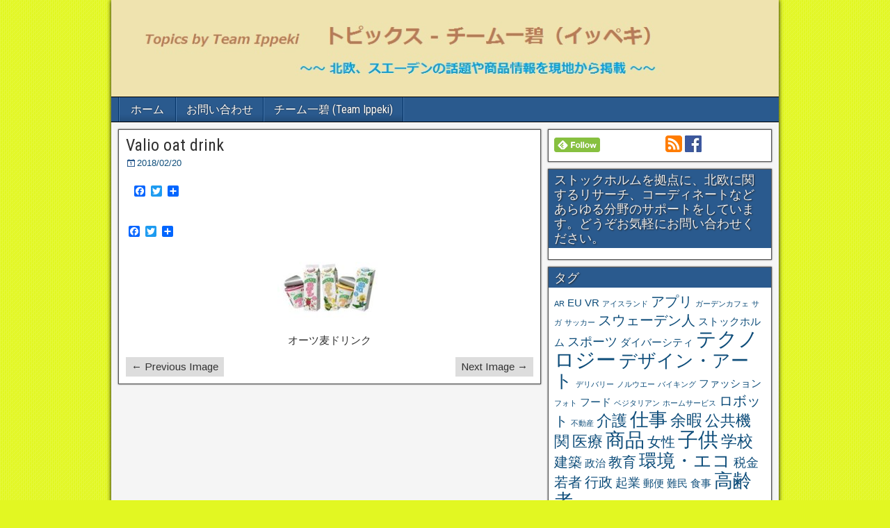

--- FILE ---
content_type: text/html; charset=UTF-8
request_url: https://topics.ippeki.com/a1c9fd7de5b9b010_200x200ar/
body_size: 12367
content:
<!DOCTYPE html>
<html dir="ltr" lang="ja"
	prefix="og: https://ogp.me/ns#" >
<head>
<meta charset="UTF-8" />
<meta name="viewport" content="initial-scale=1.0" />
<title>Valio oat drink | Topics by Team Ippeki</title>

		<!-- All in One SEO 4.2.6.1 - aioseo.com -->
		<meta name="description" content="オーツ麦ドリンク" />
		<meta name="robots" content="max-image-preview:large" />
		<link rel="canonical" href="https://topics.ippeki.com/a1c9fd7de5b9b010_200x200ar/" />
		<meta name="generator" content="All in One SEO (AIOSEO) 4.2.6.1 " />
		<meta property="og:locale" content="ja_JP" />
		<meta property="og:site_name" content="Topics by Team Ippeki" />
		<meta property="og:type" content="article" />
		<meta property="og:title" content="Valio oat drink | Topics by Team Ippeki" />
		<meta property="og:description" content="オーツ麦ドリンク" />
		<meta property="og:url" content="https://topics.ippeki.com/a1c9fd7de5b9b010_200x200ar/" />
		<meta property="article:published_time" content="2018-02-20T21:18:09+00:00" />
		<meta property="article:modified_time" content="2018-02-20T21:19:22+00:00" />
		<meta name="twitter:card" content="summary" />
		<meta name="twitter:title" content="Valio oat drink | Topics by Team Ippeki" />
		<meta name="twitter:description" content="オーツ麦ドリンク" />
		<script type="application/ld+json" class="aioseo-schema">
			{"@context":"https:\/\/schema.org","@graph":[{"@type":"BreadcrumbList","@id":"https:\/\/topics.ippeki.com\/a1c9fd7de5b9b010_200x200ar\/#breadcrumblist","itemListElement":[{"@type":"ListItem","@id":"https:\/\/topics.ippeki.com\/#listItem","position":1,"item":{"@type":"WebPage","@id":"https:\/\/topics.ippeki.com\/","name":"\u30db\u30fc\u30e0","description":"\u30b9\u30a8\u30fc\u30c7\u30f3\u30fb\u30b9\u30c8\u30c3\u30af\u30db\u30eb\u30e0\u3092\u62e0\u70b9\u306b\u3001\u5317\u6b27\u306b\u95a2\u3059\u308b\u30ea\u30b5\u30fc\u30c1\u3001\u30b3\u30fc\u30c7\u30a3\u30cd\u30fc\u30c8\u306a\u3069\u3042\u3089\u3086\u308b\u5206\u91ce\u306e\u30b5\u30dd\u30fc\u30c8\u3092\u3057\u3066\u3044\u307e\u3059\u3002\u73fe\u5730\u304b\u3089\u30db\u30c3\u30c8\u306a\u30c8\u30d4\u30c3\u30af\u3092\u304a\u5c4a\u3051\u3057\u307e\u3059\u3002","url":"https:\/\/topics.ippeki.com\/"},"nextItem":"https:\/\/topics.ippeki.com\/a1c9fd7de5b9b010_200x200ar\/#listItem"},{"@type":"ListItem","@id":"https:\/\/topics.ippeki.com\/a1c9fd7de5b9b010_200x200ar\/#listItem","position":2,"item":{"@type":"WebPage","@id":"https:\/\/topics.ippeki.com\/a1c9fd7de5b9b010_200x200ar\/","name":"Valio oat drink","description":"\u30aa\u30fc\u30c4\u9ea6\u30c9\u30ea\u30f3\u30af","url":"https:\/\/topics.ippeki.com\/a1c9fd7de5b9b010_200x200ar\/"},"previousItem":"https:\/\/topics.ippeki.com\/#listItem"}]},{"@type":"ItemPage","@id":"https:\/\/topics.ippeki.com\/a1c9fd7de5b9b010_200x200ar\/#itempage","url":"https:\/\/topics.ippeki.com\/a1c9fd7de5b9b010_200x200ar\/","name":"Valio oat drink | Topics by Team Ippeki","description":"\u30aa\u30fc\u30c4\u9ea6\u30c9\u30ea\u30f3\u30af","inLanguage":"ja","isPartOf":{"@id":"https:\/\/topics.ippeki.com\/#website"},"breadcrumb":{"@id":"https:\/\/topics.ippeki.com\/a1c9fd7de5b9b010_200x200ar\/#breadcrumblist"},"author":"https:\/\/topics.ippeki.com\/author\/topic\/#author","creator":"https:\/\/topics.ippeki.com\/author\/topic\/#author","datePublished":"2018-02-20T21:18:09+01:00","dateModified":"2018-02-20T21:19:22+01:00"},{"@type":"Organization","@id":"https:\/\/topics.ippeki.com\/#organization","name":"Topics by Team Ippeki","url":"https:\/\/topics.ippeki.com\/"},{"@type":"WebSite","@id":"https:\/\/topics.ippeki.com\/#website","url":"https:\/\/topics.ippeki.com\/","name":"Topics by Team Ippeki","description":"\u5317\u6b27\u3001\u30b9\u30a6\u30a7\u30fc\u30c7\u30f3\u306e\u30c8\u30d4\u30c3\u30af\u3084\u5546\u54c1\u60c5\u5831\u3092\u73fe\u5730\u304b\u3089\u63b2\u8f09\u3002","inLanguage":"ja","publisher":{"@id":"https:\/\/topics.ippeki.com\/#organization"}}]}
		</script>
		<!-- All in One SEO -->

<link rel="profile" href="http://gmpg.org/xfn/11" />
<link rel="pingback" href="https://topics.ippeki.com/wp/xmlrpc.php" />
<link rel='dns-prefetch' href='//static.addtoany.com' />
<link rel='dns-prefetch' href='//fonts.googleapis.com' />
<link rel='dns-prefetch' href='//s.w.org' />
<link rel="alternate" type="application/rss+xml" title="Topics by Team Ippeki &raquo; フィード" href="https://topics.ippeki.com/feed/" />
<link rel="alternate" type="application/rss+xml" title="Topics by Team Ippeki &raquo; コメントフィード" href="https://topics.ippeki.com/comments/feed/" />
<script type="text/javascript">
window._wpemojiSettings = {"baseUrl":"https:\/\/s.w.org\/images\/core\/emoji\/14.0.0\/72x72\/","ext":".png","svgUrl":"https:\/\/s.w.org\/images\/core\/emoji\/14.0.0\/svg\/","svgExt":".svg","source":{"concatemoji":"https:\/\/topics.ippeki.com\/wp\/wp-includes\/js\/wp-emoji-release.min.js?ver=6.0.11"}};
/*! This file is auto-generated */
!function(e,a,t){var n,r,o,i=a.createElement("canvas"),p=i.getContext&&i.getContext("2d");function s(e,t){var a=String.fromCharCode,e=(p.clearRect(0,0,i.width,i.height),p.fillText(a.apply(this,e),0,0),i.toDataURL());return p.clearRect(0,0,i.width,i.height),p.fillText(a.apply(this,t),0,0),e===i.toDataURL()}function c(e){var t=a.createElement("script");t.src=e,t.defer=t.type="text/javascript",a.getElementsByTagName("head")[0].appendChild(t)}for(o=Array("flag","emoji"),t.supports={everything:!0,everythingExceptFlag:!0},r=0;r<o.length;r++)t.supports[o[r]]=function(e){if(!p||!p.fillText)return!1;switch(p.textBaseline="top",p.font="600 32px Arial",e){case"flag":return s([127987,65039,8205,9895,65039],[127987,65039,8203,9895,65039])?!1:!s([55356,56826,55356,56819],[55356,56826,8203,55356,56819])&&!s([55356,57332,56128,56423,56128,56418,56128,56421,56128,56430,56128,56423,56128,56447],[55356,57332,8203,56128,56423,8203,56128,56418,8203,56128,56421,8203,56128,56430,8203,56128,56423,8203,56128,56447]);case"emoji":return!s([129777,127995,8205,129778,127999],[129777,127995,8203,129778,127999])}return!1}(o[r]),t.supports.everything=t.supports.everything&&t.supports[o[r]],"flag"!==o[r]&&(t.supports.everythingExceptFlag=t.supports.everythingExceptFlag&&t.supports[o[r]]);t.supports.everythingExceptFlag=t.supports.everythingExceptFlag&&!t.supports.flag,t.DOMReady=!1,t.readyCallback=function(){t.DOMReady=!0},t.supports.everything||(n=function(){t.readyCallback()},a.addEventListener?(a.addEventListener("DOMContentLoaded",n,!1),e.addEventListener("load",n,!1)):(e.attachEvent("onload",n),a.attachEvent("onreadystatechange",function(){"complete"===a.readyState&&t.readyCallback()})),(e=t.source||{}).concatemoji?c(e.concatemoji):e.wpemoji&&e.twemoji&&(c(e.twemoji),c(e.wpemoji)))}(window,document,window._wpemojiSettings);
</script>
<style type="text/css">
img.wp-smiley,
img.emoji {
	display: inline !important;
	border: none !important;
	box-shadow: none !important;
	height: 1em !important;
	width: 1em !important;
	margin: 0 0.07em !important;
	vertical-align: -0.1em !important;
	background: none !important;
	padding: 0 !important;
}
</style>
	<link rel='stylesheet' id='wp-block-library-css'  href='https://topics.ippeki.com/wp/wp-includes/css/dist/block-library/style.min.css?ver=6.0.11' type='text/css' media='all' />
<style id='global-styles-inline-css' type='text/css'>
body{--wp--preset--color--black: #000000;--wp--preset--color--cyan-bluish-gray: #abb8c3;--wp--preset--color--white: #ffffff;--wp--preset--color--pale-pink: #f78da7;--wp--preset--color--vivid-red: #cf2e2e;--wp--preset--color--luminous-vivid-orange: #ff6900;--wp--preset--color--luminous-vivid-amber: #fcb900;--wp--preset--color--light-green-cyan: #7bdcb5;--wp--preset--color--vivid-green-cyan: #00d084;--wp--preset--color--pale-cyan-blue: #8ed1fc;--wp--preset--color--vivid-cyan-blue: #0693e3;--wp--preset--color--vivid-purple: #9b51e0;--wp--preset--gradient--vivid-cyan-blue-to-vivid-purple: linear-gradient(135deg,rgba(6,147,227,1) 0%,rgb(155,81,224) 100%);--wp--preset--gradient--light-green-cyan-to-vivid-green-cyan: linear-gradient(135deg,rgb(122,220,180) 0%,rgb(0,208,130) 100%);--wp--preset--gradient--luminous-vivid-amber-to-luminous-vivid-orange: linear-gradient(135deg,rgba(252,185,0,1) 0%,rgba(255,105,0,1) 100%);--wp--preset--gradient--luminous-vivid-orange-to-vivid-red: linear-gradient(135deg,rgba(255,105,0,1) 0%,rgb(207,46,46) 100%);--wp--preset--gradient--very-light-gray-to-cyan-bluish-gray: linear-gradient(135deg,rgb(238,238,238) 0%,rgb(169,184,195) 100%);--wp--preset--gradient--cool-to-warm-spectrum: linear-gradient(135deg,rgb(74,234,220) 0%,rgb(151,120,209) 20%,rgb(207,42,186) 40%,rgb(238,44,130) 60%,rgb(251,105,98) 80%,rgb(254,248,76) 100%);--wp--preset--gradient--blush-light-purple: linear-gradient(135deg,rgb(255,206,236) 0%,rgb(152,150,240) 100%);--wp--preset--gradient--blush-bordeaux: linear-gradient(135deg,rgb(254,205,165) 0%,rgb(254,45,45) 50%,rgb(107,0,62) 100%);--wp--preset--gradient--luminous-dusk: linear-gradient(135deg,rgb(255,203,112) 0%,rgb(199,81,192) 50%,rgb(65,88,208) 100%);--wp--preset--gradient--pale-ocean: linear-gradient(135deg,rgb(255,245,203) 0%,rgb(182,227,212) 50%,rgb(51,167,181) 100%);--wp--preset--gradient--electric-grass: linear-gradient(135deg,rgb(202,248,128) 0%,rgb(113,206,126) 100%);--wp--preset--gradient--midnight: linear-gradient(135deg,rgb(2,3,129) 0%,rgb(40,116,252) 100%);--wp--preset--duotone--dark-grayscale: url('#wp-duotone-dark-grayscale');--wp--preset--duotone--grayscale: url('#wp-duotone-grayscale');--wp--preset--duotone--purple-yellow: url('#wp-duotone-purple-yellow');--wp--preset--duotone--blue-red: url('#wp-duotone-blue-red');--wp--preset--duotone--midnight: url('#wp-duotone-midnight');--wp--preset--duotone--magenta-yellow: url('#wp-duotone-magenta-yellow');--wp--preset--duotone--purple-green: url('#wp-duotone-purple-green');--wp--preset--duotone--blue-orange: url('#wp-duotone-blue-orange');--wp--preset--font-size--small: 13px;--wp--preset--font-size--medium: 20px;--wp--preset--font-size--large: 36px;--wp--preset--font-size--x-large: 42px;}.has-black-color{color: var(--wp--preset--color--black) !important;}.has-cyan-bluish-gray-color{color: var(--wp--preset--color--cyan-bluish-gray) !important;}.has-white-color{color: var(--wp--preset--color--white) !important;}.has-pale-pink-color{color: var(--wp--preset--color--pale-pink) !important;}.has-vivid-red-color{color: var(--wp--preset--color--vivid-red) !important;}.has-luminous-vivid-orange-color{color: var(--wp--preset--color--luminous-vivid-orange) !important;}.has-luminous-vivid-amber-color{color: var(--wp--preset--color--luminous-vivid-amber) !important;}.has-light-green-cyan-color{color: var(--wp--preset--color--light-green-cyan) !important;}.has-vivid-green-cyan-color{color: var(--wp--preset--color--vivid-green-cyan) !important;}.has-pale-cyan-blue-color{color: var(--wp--preset--color--pale-cyan-blue) !important;}.has-vivid-cyan-blue-color{color: var(--wp--preset--color--vivid-cyan-blue) !important;}.has-vivid-purple-color{color: var(--wp--preset--color--vivid-purple) !important;}.has-black-background-color{background-color: var(--wp--preset--color--black) !important;}.has-cyan-bluish-gray-background-color{background-color: var(--wp--preset--color--cyan-bluish-gray) !important;}.has-white-background-color{background-color: var(--wp--preset--color--white) !important;}.has-pale-pink-background-color{background-color: var(--wp--preset--color--pale-pink) !important;}.has-vivid-red-background-color{background-color: var(--wp--preset--color--vivid-red) !important;}.has-luminous-vivid-orange-background-color{background-color: var(--wp--preset--color--luminous-vivid-orange) !important;}.has-luminous-vivid-amber-background-color{background-color: var(--wp--preset--color--luminous-vivid-amber) !important;}.has-light-green-cyan-background-color{background-color: var(--wp--preset--color--light-green-cyan) !important;}.has-vivid-green-cyan-background-color{background-color: var(--wp--preset--color--vivid-green-cyan) !important;}.has-pale-cyan-blue-background-color{background-color: var(--wp--preset--color--pale-cyan-blue) !important;}.has-vivid-cyan-blue-background-color{background-color: var(--wp--preset--color--vivid-cyan-blue) !important;}.has-vivid-purple-background-color{background-color: var(--wp--preset--color--vivid-purple) !important;}.has-black-border-color{border-color: var(--wp--preset--color--black) !important;}.has-cyan-bluish-gray-border-color{border-color: var(--wp--preset--color--cyan-bluish-gray) !important;}.has-white-border-color{border-color: var(--wp--preset--color--white) !important;}.has-pale-pink-border-color{border-color: var(--wp--preset--color--pale-pink) !important;}.has-vivid-red-border-color{border-color: var(--wp--preset--color--vivid-red) !important;}.has-luminous-vivid-orange-border-color{border-color: var(--wp--preset--color--luminous-vivid-orange) !important;}.has-luminous-vivid-amber-border-color{border-color: var(--wp--preset--color--luminous-vivid-amber) !important;}.has-light-green-cyan-border-color{border-color: var(--wp--preset--color--light-green-cyan) !important;}.has-vivid-green-cyan-border-color{border-color: var(--wp--preset--color--vivid-green-cyan) !important;}.has-pale-cyan-blue-border-color{border-color: var(--wp--preset--color--pale-cyan-blue) !important;}.has-vivid-cyan-blue-border-color{border-color: var(--wp--preset--color--vivid-cyan-blue) !important;}.has-vivid-purple-border-color{border-color: var(--wp--preset--color--vivid-purple) !important;}.has-vivid-cyan-blue-to-vivid-purple-gradient-background{background: var(--wp--preset--gradient--vivid-cyan-blue-to-vivid-purple) !important;}.has-light-green-cyan-to-vivid-green-cyan-gradient-background{background: var(--wp--preset--gradient--light-green-cyan-to-vivid-green-cyan) !important;}.has-luminous-vivid-amber-to-luminous-vivid-orange-gradient-background{background: var(--wp--preset--gradient--luminous-vivid-amber-to-luminous-vivid-orange) !important;}.has-luminous-vivid-orange-to-vivid-red-gradient-background{background: var(--wp--preset--gradient--luminous-vivid-orange-to-vivid-red) !important;}.has-very-light-gray-to-cyan-bluish-gray-gradient-background{background: var(--wp--preset--gradient--very-light-gray-to-cyan-bluish-gray) !important;}.has-cool-to-warm-spectrum-gradient-background{background: var(--wp--preset--gradient--cool-to-warm-spectrum) !important;}.has-blush-light-purple-gradient-background{background: var(--wp--preset--gradient--blush-light-purple) !important;}.has-blush-bordeaux-gradient-background{background: var(--wp--preset--gradient--blush-bordeaux) !important;}.has-luminous-dusk-gradient-background{background: var(--wp--preset--gradient--luminous-dusk) !important;}.has-pale-ocean-gradient-background{background: var(--wp--preset--gradient--pale-ocean) !important;}.has-electric-grass-gradient-background{background: var(--wp--preset--gradient--electric-grass) !important;}.has-midnight-gradient-background{background: var(--wp--preset--gradient--midnight) !important;}.has-small-font-size{font-size: var(--wp--preset--font-size--small) !important;}.has-medium-font-size{font-size: var(--wp--preset--font-size--medium) !important;}.has-large-font-size{font-size: var(--wp--preset--font-size--large) !important;}.has-x-large-font-size{font-size: var(--wp--preset--font-size--x-large) !important;}
</style>
<link rel='stylesheet' id='frontier-font-css'  href='//fonts.googleapis.com/css?family=Roboto+Condensed%3A400%2C700%7CArimo%3A400%2C700&#038;ver=6.0.11' type='text/css' media='all' />
<link rel='stylesheet' id='genericons-css'  href='https://topics.ippeki.com/wp/wp-content/themes/frontier/includes/genericons/genericons.css?ver=1.3.1' type='text/css' media='all' />
<link rel='stylesheet' id='frontier-main-css'  href='https://topics.ippeki.com/wp/wp-content/themes/frontier/style.css?ver=1.3.1' type='text/css' media='all' />
<link rel='stylesheet' id='frontier-responsive-css'  href='https://topics.ippeki.com/wp/wp-content/themes/frontier/responsive.css?ver=1.3.1' type='text/css' media='all' />
<link rel='stylesheet' id='addtoany-css'  href='https://topics.ippeki.com/wp/wp-content/plugins/add-to-any/addtoany.min.css?ver=1.16' type='text/css' media='all' />
<script type='text/javascript' id='addtoany-core-js-before'>
window.a2a_config=window.a2a_config||{};a2a_config.callbacks=[];a2a_config.overlays=[];a2a_config.templates={};a2a_localize = {
	Share: "共有",
	Save: "ブックマーク",
	Subscribe: "購読",
	Email: "メール",
	Bookmark: "ブックマーク",
	ShowAll: "すべて表示する",
	ShowLess: "小さく表示する",
	FindServices: "サービスを探す",
	FindAnyServiceToAddTo: "追加するサービスを今すぐ探す",
	PoweredBy: "Powered by",
	ShareViaEmail: "メールでシェアする",
	SubscribeViaEmail: "メールで購読する",
	BookmarkInYourBrowser: "ブラウザにブックマーク",
	BookmarkInstructions: "このページをブックマークするには、 Ctrl+D または \u2318+D を押下。",
	AddToYourFavorites: "お気に入りに追加",
	SendFromWebOrProgram: "任意のメールアドレスまたはメールプログラムから送信",
	EmailProgram: "メールプログラム",
	More: "詳細&#8230;",
	ThanksForSharing: "共有ありがとうございます !",
	ThanksForFollowing: "フォローありがとうございます !"
};
</script>
<script type='text/javascript' async src='https://static.addtoany.com/menu/page.js' id='addtoany-core-js'></script>
<script type='text/javascript' src='https://topics.ippeki.com/wp/wp-includes/js/jquery/jquery.min.js?ver=3.6.0' id='jquery-core-js'></script>
<script type='text/javascript' src='https://topics.ippeki.com/wp/wp-includes/js/jquery/jquery-migrate.min.js?ver=3.3.2' id='jquery-migrate-js'></script>
<script type='text/javascript' async src='https://topics.ippeki.com/wp/wp-content/plugins/add-to-any/addtoany.min.js?ver=1.1' id='addtoany-jquery-js'></script>
<link rel="https://api.w.org/" href="https://topics.ippeki.com/wp-json/" /><link rel="alternate" type="application/json" href="https://topics.ippeki.com/wp-json/wp/v2/media/664" /><link rel="EditURI" type="application/rsd+xml" title="RSD" href="https://topics.ippeki.com/wp/xmlrpc.php?rsd" />
<link rel="wlwmanifest" type="application/wlwmanifest+xml" href="https://topics.ippeki.com/wp/wp-includes/wlwmanifest.xml" /> 
<meta name="generator" content="WordPress 6.0.11" />
<link rel='shortlink' href='https://topics.ippeki.com/?p=664' />
<link rel="alternate" type="application/json+oembed" href="https://topics.ippeki.com/wp-json/oembed/1.0/embed?url=https%3A%2F%2Ftopics.ippeki.com%2Fa1c9fd7de5b9b010_200x200ar%2F" />
<link rel="alternate" type="text/xml+oembed" href="https://topics.ippeki.com/wp-json/oembed/1.0/embed?url=https%3A%2F%2Ftopics.ippeki.com%2Fa1c9fd7de5b9b010_200x200ar%2F&#038;format=xml" />

<meta property="Frontier Theme" content="1.3.1" />
<style type="text/css" media="screen">
	#container 	{width: 960px;}
	#header 	{min-height: 0px;}
	#content 	{width: 65%;}
	#sidebar-left 	{width: 35%;}
	#sidebar-right 	{width: 35%;}
</style>

<style type="text/css" media="screen">
	.page-template-page-cs-php #content, .page-template-page-sc-php #content {width: 65%;}
	.page-template-page-cs-php #sidebar-left, .page-template-page-sc-php #sidebar-left,
	.page-template-page-cs-php #sidebar-right, .page-template-page-sc-php #sidebar-right {width: 35%;}
	.page-template-page-scs-php #content {width: 50%;}
	.page-template-page-scs-php #sidebar-left {width: 25%;}
	.page-template-page-scs-php #sidebar-right {width: 25%;}
</style>

<style type="text/css" id="custom-background-css">
body.custom-background { background-color: #e2f722; background-image: url("https://topics.ippeki.com/wp/wp-content/themes/frontier/images/honeycomb.png"); background-position: left top; background-size: auto; background-repeat: repeat; background-attachment: fixed; }
</style>
	</head>

<body class="attachment attachment-template-default single single-attachment postid-664 attachmentid-664 attachment-jpeg custom-background">
	
	
<div id="container" class="cf" >
	
	
			<div id="header" class="cf" >
			
							<div id="header-logo">
					<a href="https://topics.ippeki.com/"><img src="https://topics.ippeki.com/wp/wp-content/uploads/2016/02/titleb.jpg" alt="Topics by Team Ippeki" /></a>
				</div>
			
			
					</div>
	
			
		<nav id="nav-main" class="cf stack" >
			
			
			<ul id="menu-%e3%83%81%e3%83%bc%e3%83%a0%e4%b8%80%e7%a2%a7%ef%bc%88%e3%81%84%e3%81%a3%e3%81%ba%e3%81%8d%ef%bc%89" class="nav-main"><li id="menu-item-147" class="menu-item menu-item-type-custom menu-item-object-custom menu-item-home menu-item-147"><a href="http://topics.ippeki.com/">ホーム</a></li>
<li id="menu-item-148" class="menu-item menu-item-type-post_type menu-item-object-page menu-item-148"><a href="https://topics.ippeki.com/contact-11/">お問い合わせ</a></li>
<li id="menu-item-214" class="menu-item menu-item-type-custom menu-item-object-custom menu-item-214"><a target="_blank" rel="noopener" href="http://www.ippeki.com">チーム一碧 (Team Ippeki)</a></li>
</ul>
					</nav>
	
	
<div id="main" class="col-cs cf">

<div id="content" class="cf" >

	
	
	
	
					
<article id="post-664" class="single-view post-664 attachment type-attachment status-inherit hentry" >


<header class="entry-header cf">
		<h1 class="entry-title" ><a href="https://topics.ippeki.com/a1c9fd7de5b9b010_200x200ar/">Valio oat drink</a></h1>
	</header>

<div class="entry-byline cf">
	
	
			<div class="entry-date" >
			<i class="genericon genericon-day"></i><a class="updated" href="https://topics.ippeki.com/a1c9fd7de5b9b010_200x200ar/">2018/02/20</a>
		</div>
	
	
	
	
	</div>

<div class="entry-content cf" >
	
	<div id="widgets-wrap-before-post-content" class="cf"><div id="a2a_share_save_widget-3" class="widget-before-post-content frontier-widget widget_a2a_share_save_widget"><div class="a2a_kit a2a_kit_size_16 addtoany_list"><a class="a2a_button_facebook" href="https://www.addtoany.com/add_to/facebook?linkurl=https%3A%2F%2Ftopics.ippeki.com%2Fa1c9fd7de5b9b010_200x200ar%2F&amp;linkname=Valio%20oat%20drink%20%7C%20Topics%20by%20Team%20Ippeki" title="Facebook" rel="nofollow noopener" target="_blank"></a><a class="a2a_button_twitter" href="https://www.addtoany.com/add_to/twitter?linkurl=https%3A%2F%2Ftopics.ippeki.com%2Fa1c9fd7de5b9b010_200x200ar%2F&amp;linkname=Valio%20oat%20drink%20%7C%20Topics%20by%20Team%20Ippeki" title="Twitter" rel="nofollow noopener" target="_blank"></a><a class="a2a_dd addtoany_share_save addtoany_share" href="https://www.addtoany.com/share"></a></div></div></div>
	<div class="addtoany_share_save_container addtoany_content addtoany_content_top"><div class="a2a_kit a2a_kit_size_16 addtoany_list" data-a2a-url="https://topics.ippeki.com/a1c9fd7de5b9b010_200x200ar/" data-a2a-title="Valio oat drink"><a class="a2a_button_facebook" href="https://www.addtoany.com/add_to/facebook?linkurl=https%3A%2F%2Ftopics.ippeki.com%2Fa1c9fd7de5b9b010_200x200ar%2F&amp;linkname=Valio%20oat%20drink" title="Facebook" rel="nofollow noopener" target="_blank"></a><a class="a2a_button_twitter" href="https://www.addtoany.com/add_to/twitter?linkurl=https%3A%2F%2Ftopics.ippeki.com%2Fa1c9fd7de5b9b010_200x200ar%2F&amp;linkname=Valio%20oat%20drink" title="Twitter" rel="nofollow noopener" target="_blank"></a><a class="a2a_dd addtoany_share_save addtoany_share" href="https://www.addtoany.com/share"></a></div></div><div class="attachment"><a href='https://topics.ippeki.com/wp/wp-content/uploads/2018/02/a1c9fd7de5b9b010_200x200ar-e1519230892652.jpg'><img width="150" height="106" src="https://topics.ippeki.com/wp/wp-content/uploads/2018/02/a1c9fd7de5b9b010_200x200ar-e1519230892652.jpg" class="attachment-full size-full" alt="" loading="lazy" /></a><p class="wp-caption-text">オーツ麦ドリンク</p></div>

	
			<div class="attachment-nav cf">
						<div class="link-prev"><a href='https://topics.ippeki.com/valio-oddlygood-karusell/'>&#8592; Previous Image</a></div>
			<div class="link-next"><a href='https://topics.ippeki.com/img_20180220_201450985/'>Next Image &#8594;</a></div>
		</div>
	
	
	</div>

<footer class="entry-footer cf">
	
	
	
	</footer>


</article>



			<div id="comment-area">
<div id="comments">
	
	</div></div>
			
	
	
	
	
</div>

<div id="sidebar-right" class="sidebar cf" >
		<div id="widgets-wrap-sidebar-right">

					<div id="text-3" class="widget-sidebar frontier-widget widget_text">			<div class="textwidget"><a href='http://cloud.feedly.com/#subscription%2Ffeed%2Fhttp%3A%2F%2Ftopics.ippeki.com%2Ffeed' target='blank' rel="noopener"><img id='feedlyFollow' src='http://s3.feedly.com/img/follows/feedly-follow-rectangle-flat-small_2x.png' alt='follow us in feedly' width='66' height='20'></a>  
<a href="http://b.hatena.ne.jp/entry/topics.ippeki.com" class="hatena-bookmark-button" data-hatena-bookmark-title="トピックス by チーム一碧（イッペキ）" data-hatena-bookmark-layout="standard-noballoon" data-hatena-bookmark-lang="ja" title="このエントリーをはてなブックマークに追加"><img src="https://b.st-hatena.com/images/entry-button/button-only@2x.png" alt="このエントリーをはてなブックマークに追加" width="20" height="20" style="border: none;" /></a><script type="text/javascript" src="https://b.st-hatena.com/js/bookmark_button.js" charset="utf-8" async="async"></script>
<a href="http://topics.ippeki.com/?feed=rss" target="_blank" rel="noopener"><img src="http://topics.ippeki.com/wp/wp-content/uploads/2016/03/rss_001_c-trans.png" border="0" width="24" height="24" alt="RSS" title="RSS" /></a>
<a href="https://www.facebook.com/TeamIppeki" target="_blank" rel="noopener"><img src="http://topics.ippeki.com/wp/wp-content/uploads/2016/03/fb24.jpg"></a></div>
		</div><div id="text-9" class="widget-sidebar frontier-widget widget_text"><h4 class="widget-title">ストックホルムを拠点に、北欧に関するリサーチ、コーディネートなどあらゆる分野のサポートをしています。どうぞお気軽にお問い合わせください。</h4>			<div class="textwidget"></div>
		</div><div id="tag_cloud-2" class="widget-sidebar frontier-widget widget_tag_cloud"><h4 class="widget-title">タグ</h4><div class="tagcloud"><a href="https://topics.ippeki.com/tag/ar/" class="tag-cloud-link tag-link-104 tag-link-position-1" style="font-size: 8pt;" aria-label="AR (1個の項目)">AR</a>
<a href="https://topics.ippeki.com/tag/eu/" class="tag-cloud-link tag-link-36 tag-link-position-2" style="font-size: 11.111111111111pt;" aria-label="EU (2個の項目)">EU</a>
<a href="https://topics.ippeki.com/tag/vr/" class="tag-cloud-link tag-link-85 tag-link-position-3" style="font-size: 11.111111111111pt;" aria-label="VR (2個の項目)">VR</a>
<a href="https://topics.ippeki.com/tag/%e3%82%a2%e3%82%a4%e3%82%b9%e3%83%a9%e3%83%b3%e3%83%89/" class="tag-cloud-link tag-link-124 tag-link-position-4" style="font-size: 8pt;" aria-label="アイスランド (1個の項目)">アイスランド</a>
<a href="https://topics.ippeki.com/tag/%e3%82%a2%e3%83%97%e3%83%aa/" class="tag-cloud-link tag-link-71 tag-link-position-5" style="font-size: 14.913580246914pt;" aria-label="アプリ (4個の項目)">アプリ</a>
<a href="https://topics.ippeki.com/tag/%e3%82%ac%e3%83%bc%e3%83%87%e3%83%b3%e3%82%ab%e3%83%95%e3%82%a7/" class="tag-cloud-link tag-link-127 tag-link-position-6" style="font-size: 8pt;" aria-label="ガーデンカフェ (1個の項目)">ガーデンカフェ</a>
<a href="https://topics.ippeki.com/tag/%e3%82%b5%e3%82%ac/" class="tag-cloud-link tag-link-112 tag-link-position-7" style="font-size: 8pt;" aria-label="サガ (1個の項目)">サガ</a>
<a href="https://topics.ippeki.com/tag/%e3%82%b5%e3%83%83%e3%82%ab%e3%83%bc/" class="tag-cloud-link tag-link-125 tag-link-position-8" style="font-size: 8pt;" aria-label="サッカー (1個の項目)">サッカー</a>
<a href="https://topics.ippeki.com/tag/%e3%82%b9%e3%82%a6%e3%82%a7%e3%83%bc%e3%83%87%e3%83%b3%e4%ba%ba/" class="tag-cloud-link tag-link-30 tag-link-position-9" style="font-size: 14.913580246914pt;" aria-label="スウェーデン人 (4個の項目)">スウェーデン人</a>
<a href="https://topics.ippeki.com/tag/%e3%82%b9%e3%83%88%e3%83%83%e3%82%af%e3%83%9b%e3%83%ab%e3%83%a0/" class="tag-cloud-link tag-link-20 tag-link-position-10" style="font-size: 11.111111111111pt;" aria-label="ストックホルム (2個の項目)">ストックホルム</a>
<a href="https://topics.ippeki.com/tag/%e3%82%b9%e3%83%9d%e3%83%bc%e3%83%84/" class="tag-cloud-link tag-link-65 tag-link-position-11" style="font-size: 13.185185185185pt;" aria-label="スポーツ (3個の項目)">スポーツ</a>
<a href="https://topics.ippeki.com/tag/%e3%83%80%e3%82%a4%e3%83%90%e3%83%bc%e3%82%b7%e3%83%86%e3%82%a3/" class="tag-cloud-link tag-link-88 tag-link-position-12" style="font-size: 11.111111111111pt;" aria-label="ダイバーシティ (2個の項目)">ダイバーシティ</a>
<a href="https://topics.ippeki.com/tag/%e3%83%86%e3%82%af%e3%83%8e%e3%83%ad%e3%82%b8%e3%83%bc/" class="tag-cloud-link tag-link-21 tag-link-position-13" style="font-size: 22pt;" aria-label="テクノロジー (12個の項目)">テクノロジー</a>
<a href="https://topics.ippeki.com/tag/%e3%83%87%e3%82%b6%e3%82%a4%e3%83%b3/" class="tag-cloud-link tag-link-10 tag-link-position-14" style="font-size: 19.234567901235pt;" aria-label="デザイン・アート (8個の項目)">デザイン・アート</a>
<a href="https://topics.ippeki.com/tag/%e3%83%87%e3%83%aa%e3%83%90%e3%83%aa%e3%83%bc/" class="tag-cloud-link tag-link-120 tag-link-position-15" style="font-size: 8pt;" aria-label="デリバリー (1個の項目)">デリバリー</a>
<a href="https://topics.ippeki.com/tag/%e3%83%8e%e3%83%ab%e3%82%a6%e3%82%a8%e3%83%bc/" class="tag-cloud-link tag-link-111 tag-link-position-16" style="font-size: 8pt;" aria-label="ノルウエー (1個の項目)">ノルウエー</a>
<a href="https://topics.ippeki.com/tag/%e3%83%90%e3%82%a4%e3%82%ad%e3%83%b3%e3%82%b0/" class="tag-cloud-link tag-link-110 tag-link-position-17" style="font-size: 8pt;" aria-label="バイキング (1個の項目)">バイキング</a>
<a href="https://topics.ippeki.com/tag/%e3%83%95%e3%82%a1%e3%83%83%e3%82%b7%e3%83%a7%e3%83%b3/" class="tag-cloud-link tag-link-69 tag-link-position-18" style="font-size: 11.111111111111pt;" aria-label="ファッション (2個の項目)">ファッション</a>
<a href="https://topics.ippeki.com/tag/%e3%83%95%e3%82%a9%e3%83%88/" class="tag-cloud-link tag-link-105 tag-link-position-19" style="font-size: 8pt;" aria-label="フォト (1個の項目)">フォト</a>
<a href="https://topics.ippeki.com/tag/%e3%83%95%e3%83%bc%e3%83%89/" class="tag-cloud-link tag-link-25 tag-link-position-20" style="font-size: 11.111111111111pt;" aria-label="フード (2個の項目)">フード</a>
<a href="https://topics.ippeki.com/tag/%e3%83%99%e3%82%b8%e3%82%bf%e3%83%aa%e3%82%a2%e3%83%b3/" class="tag-cloud-link tag-link-126 tag-link-position-21" style="font-size: 8pt;" aria-label="ベジタリアン (1個の項目)">ベジタリアン</a>
<a href="https://topics.ippeki.com/tag/%e3%83%9b%e3%83%bc%e3%83%a0%e3%82%b5%e3%83%bc%e3%83%93%e3%82%b9/" class="tag-cloud-link tag-link-121 tag-link-position-22" style="font-size: 8pt;" aria-label="ホームサービス (1個の項目)">ホームサービス</a>
<a href="https://topics.ippeki.com/tag/%e3%83%ad%e3%83%9c%e3%83%83%e3%83%88/" class="tag-cloud-link tag-link-5 tag-link-position-23" style="font-size: 14.913580246914pt;" aria-label="ロボット (4個の項目)">ロボット</a>
<a href="https://topics.ippeki.com/tag/%e4%b8%8d%e5%8b%95%e7%94%a3/" class="tag-cloud-link tag-link-106 tag-link-position-24" style="font-size: 8pt;" aria-label="不動産 (1個の項目)">不動産</a>
<a href="https://topics.ippeki.com/tag/%e4%bb%8b%e8%ad%b7/" class="tag-cloud-link tag-link-6 tag-link-position-25" style="font-size: 16.296296296296pt;" aria-label="介護 (5個の項目)">介護</a>
<a href="https://topics.ippeki.com/tag/%e4%bb%95%e4%ba%8b/" class="tag-cloud-link tag-link-11 tag-link-position-26" style="font-size: 20.098765432099pt;" aria-label="仕事 (9個の項目)">仕事</a>
<a href="https://topics.ippeki.com/tag/%e4%bd%99%e6%9a%87/" class="tag-cloud-link tag-link-31 tag-link-position-27" style="font-size: 17.506172839506pt;" aria-label="余暇 (6個の項目)">余暇</a>
<a href="https://topics.ippeki.com/tag/%e5%85%ac%e5%85%b1%e6%a9%9f%e9%96%a2/" class="tag-cloud-link tag-link-18 tag-link-position-28" style="font-size: 16.296296296296pt;" aria-label="公共機関 (5個の項目)">公共機関</a>
<a href="https://topics.ippeki.com/tag/%e5%8c%bb%e7%99%82/" class="tag-cloud-link tag-link-46 tag-link-position-29" style="font-size: 16.296296296296pt;" aria-label="医療 (5個の項目)">医療</a>
<a href="https://topics.ippeki.com/tag/%e5%95%86%e5%93%81/" class="tag-cloud-link tag-link-66 tag-link-position-30" style="font-size: 20.79012345679pt;" aria-label="商品 (10個の項目)">商品</a>
<a href="https://topics.ippeki.com/tag/%e5%a5%b3%e6%80%a7/" class="tag-cloud-link tag-link-13 tag-link-position-31" style="font-size: 14.913580246914pt;" aria-label="女性 (4個の項目)">女性</a>
<a href="https://topics.ippeki.com/tag/%e5%ad%90%e4%be%9b/" class="tag-cloud-link tag-link-47 tag-link-position-32" style="font-size: 21.481481481481pt;" aria-label="子供 (11個の項目)">子供</a>
<a href="https://topics.ippeki.com/tag/%e5%ad%a6%e6%a0%a1/" class="tag-cloud-link tag-link-49 tag-link-position-33" style="font-size: 17.506172839506pt;" aria-label="学校 (6個の項目)">学校</a>
<a href="https://topics.ippeki.com/tag/%e5%bb%ba%e7%af%89/" class="tag-cloud-link tag-link-17 tag-link-position-34" style="font-size: 14.913580246914pt;" aria-label="建築 (4個の項目)">建築</a>
<a href="https://topics.ippeki.com/tag/%e6%94%bf%e6%b2%bb/" class="tag-cloud-link tag-link-37 tag-link-position-35" style="font-size: 11.111111111111pt;" aria-label="政治 (2個の項目)">政治</a>
<a href="https://topics.ippeki.com/tag/%e6%95%99%e8%82%b2/" class="tag-cloud-link tag-link-48 tag-link-position-36" style="font-size: 14.913580246914pt;" aria-label="教育 (4個の項目)">教育</a>
<a href="https://topics.ippeki.com/tag/%e7%92%b0%e5%a2%83/" class="tag-cloud-link tag-link-27 tag-link-position-37" style="font-size: 19.234567901235pt;" aria-label="環境・エコ (8個の項目)">環境・エコ</a>
<a href="https://topics.ippeki.com/tag/%e7%a8%8e%e9%87%91/" class="tag-cloud-link tag-link-19 tag-link-position-38" style="font-size: 13.185185185185pt;" aria-label="税金 (3個の項目)">税金</a>
<a href="https://topics.ippeki.com/tag/%e8%8b%a5%e8%80%85/" class="tag-cloud-link tag-link-39 tag-link-position-39" style="font-size: 14.913580246914pt;" aria-label="若者 (4個の項目)">若者</a>
<a href="https://topics.ippeki.com/tag/%e8%a1%8c%e6%94%bf/" class="tag-cloud-link tag-link-40 tag-link-position-40" style="font-size: 14.913580246914pt;" aria-label="行政 (4個の項目)">行政</a>
<a href="https://topics.ippeki.com/tag/%e8%b5%b7%e6%a5%ad/" class="tag-cloud-link tag-link-58 tag-link-position-41" style="font-size: 13.185185185185pt;" aria-label="起業 (3個の項目)">起業</a>
<a href="https://topics.ippeki.com/tag/%e9%83%b5%e4%be%bf/" class="tag-cloud-link tag-link-91 tag-link-position-42" style="font-size: 11.111111111111pt;" aria-label="郵便 (2個の項目)">郵便</a>
<a href="https://topics.ippeki.com/tag/%e9%9b%a3%e6%b0%91/" class="tag-cloud-link tag-link-34 tag-link-position-43" style="font-size: 11.111111111111pt;" aria-label="難民 (2個の項目)">難民</a>
<a href="https://topics.ippeki.com/tag/%e9%a3%9f%e4%ba%8b/" class="tag-cloud-link tag-link-55 tag-link-position-44" style="font-size: 11.111111111111pt;" aria-label="食事 (2個の項目)">食事</a>
<a href="https://topics.ippeki.com/tag/%e9%ab%98%e9%bd%a2%e8%80%85/" class="tag-cloud-link tag-link-2 tag-link-position-45" style="font-size: 20.098765432099pt;" aria-label="高齢者 (9個の項目)">高齢者</a></div>
</div><div id="categories-2" class="widget-sidebar frontier-widget widget_categories"><h4 class="widget-title">カテゴリー</h4>
			<ul>
					<li class="cat-item cat-item-123"><a href="https://topics.ippeki.com/category/%e3%82%a2%e3%82%a4%e3%82%b9%e3%83%a9%e3%83%b3%e3%83%89/">アイスランド</a> (1)
</li>
	<li class="cat-item cat-item-75"><a href="https://topics.ippeki.com/category/%e3%82%a8%e3%83%b3%e3%82%bf%e3%83%a1/">エンタメ</a> (1)
</li>
	<li class="cat-item cat-item-108"><a href="https://topics.ippeki.com/category/%e3%82%b9%e3%83%9d%e3%83%bc%e3%83%84/">スポーツ</a> (2)
</li>
	<li class="cat-item cat-item-7"><a href="https://topics.ippeki.com/category/technology/">テクノロジー</a> (12)
</li>
	<li class="cat-item cat-item-32"><a href="https://topics.ippeki.com/category/%e3%83%93%e3%82%b8%e3%83%8d%e3%82%b9/">ビジネス</a> (20)
</li>
	<li class="cat-item cat-item-122"><a href="https://topics.ippeki.com/category/%e3%83%95%e3%82%a3%e3%83%b3%e3%83%a9%e3%83%b3%e3%83%89/">フィンランド</a> (3)
</li>
	<li class="cat-item cat-item-23"><a href="https://topics.ippeki.com/category/%e3%83%98%e3%83%ab%e3%82%b9/">ヘルス・医療</a> (9)
</li>
	<li class="cat-item cat-item-117"><a href="https://topics.ippeki.com/category/%e3%83%a9%e3%82%a4%e3%83%95%e3%82%b9%e3%82%bf%e3%82%a4%e3%83%ab/">ライフスタイル</a> (7)
</li>
	<li class="cat-item cat-item-28"><a href="https://topics.ippeki.com/category/%e4%bd%99%e6%9a%87/">余暇</a> (4)
</li>
	<li class="cat-item cat-item-64"><a href="https://topics.ippeki.com/category/%e5%95%86%e5%93%81%e7%b4%b9%e4%bb%8b/">商品紹介</a> (14)
</li>
	<li class="cat-item cat-item-12"><a href="https://topics.ippeki.com/category/%e5%a5%b3%e6%80%a7/">女性</a> (4)
</li>
	<li class="cat-item cat-item-145"><a href="https://topics.ippeki.com/category/%e5%ad%90%e3%81%a9%e3%82%82/">子ども</a> (1)
</li>
	<li class="cat-item cat-item-29"><a href="https://topics.ippeki.com/category/%e5%ae%b6%e5%ba%ad%e3%80%81%e3%83%95%e3%82%a1%e3%83%9f%e3%83%aa%e3%83%bc/">家庭、ファミリー</a> (7)
</li>
	<li class="cat-item cat-item-8"><a href="https://topics.ippeki.com/category/%e9%ab%98%e9%bd%a2%e8%80%85/%e5%b9%b4%e8%80%81%e3%81%84%e3%81%9f%e5%8f%8b%e4%ba%ba%e3%81%8c%e9%ab%98%e9%bd%a2%e8%80%85%e6%96%bd%e8%a8%ad%e3%81%ab%e5%85%a5%e5%b1%85%e3%81%99%e3%82%8b%e3%81%be%e3%81%a7%e3%81%ae%e7%b5%8c%e7%b7%af/">年老いた友人が高齢者施設に入居するまでの経緯</a> (10)
</li>
	<li class="cat-item cat-item-16"><a href="https://topics.ippeki.com/category/%e5%bb%ba%e7%af%89%e3%80%81%e3%83%87%e3%82%b6%e3%82%a4%e3%83%b3%e3%80%81%e3%82%a2%e3%83%bc%e3%83%88/">建築、デザイン、アート</a> (7)
</li>
	<li class="cat-item cat-item-33"><a href="https://topics.ippeki.com/category/%e6%94%bf%e6%b2%bb/">政治</a> (5)
</li>
	<li class="cat-item cat-item-53"><a href="https://topics.ippeki.com/category/%e6%95%99%e8%82%b2/">教育</a> (7)
</li>
	<li class="cat-item cat-item-109"><a href="https://topics.ippeki.com/category/%e6%ad%b4%e5%8f%b2/">歴史</a> (2)
</li>
	<li class="cat-item cat-item-76"><a href="https://topics.ippeki.com/category/%e7%8e%8b%e5%ae%a4/">王室</a> (1)
</li>
	<li class="cat-item cat-item-24"><a href="https://topics.ippeki.com/category/%e7%92%b0%e5%a2%83/">環境</a> (6)
</li>
	<li class="cat-item cat-item-90"><a href="https://topics.ippeki.com/category/%e7%a4%be%e4%bc%9a/">社会</a> (7)
</li>
	<li class="cat-item cat-item-146"><a href="https://topics.ippeki.com/category/%e8%87%aa%e7%84%b6/">自然</a> (1)
</li>
	<li class="cat-item cat-item-59"><a href="https://topics.ippeki.com/category/%e8%a6%b3%e5%85%89/">観光</a> (2)
</li>
	<li class="cat-item cat-item-54"><a href="https://topics.ippeki.com/category/%e9%a3%9f/">食</a> (9)
</li>
	<li class="cat-item cat-item-38"><a href="https://topics.ippeki.com/category/%e9%ab%98%e9%bd%a2%e8%80%85/">高齢者</a> (7)
</li>
			</ul>

			</div>
		<div id="recent-posts-2" class="widget-sidebar frontier-widget widget_recent_entries">
		<h4 class="widget-title">最近の記事</h4>
		<ul>
											<li>
					<a href="https://topics.ippeki.com/future-food-685/">昆虫食を食べるクルーズの旅</a>
									</li>
											<li>
					<a href="https://topics.ippeki.com/weapon-amnesty-678/">ウェッポン・アムネスティ</a>
									</li>
											<li>
					<a href="https://topics.ippeki.com/oats-drink-654/">牛乳離れ？乳業メーカーから植物性健康ドリンクが登場</a>
									</li>
											<li>
					<a href="https://topics.ippeki.com/scoutviewse-611/">「スカウト・ビュー」 &#8211; ボーイ＆ガール・スカウト団体と Googleスウェーデン社のコラボ</a>
									</li>
											<li>
					<a href="https://topics.ippeki.com/against-summer-time-607/">夏時間制度を廃止したいフィンランドのジレンマ</a>
									</li>
											<li>
					<a href="https://topics.ippeki.com/job-allocation-project-598/">自治体＋教育庁＝人材不足にテコ入れ</a>
									</li>
											<li>
					<a href="https://topics.ippeki.com/magazine-for-papa-584/">子育てパパ向けの雑誌</a>
									</li>
											<li>
					<a href="https://topics.ippeki.com/gender-free-nursery-569/">男の子も女の子もいないジェンダーフリーの保育園</a>
									</li>
											<li>
					<a href="https://topics.ippeki.com/gerdaeinar-wegener-559/">北欧の画家：ゲルダ＆エイナール・ヴィーグナー（デンマーク）</a>
									</li>
											<li>
					<a href="https://topics.ippeki.com/eco-coffin-546/">エコロジー志向は墓場まで貫きたい</a>
									</li>
					</ul>

		</div>		
	</div>
	</div></div>


<div id="bottom-bar" class="cf">
	
			<span id="bottom-bar-text">トピックス - <a href="https://www.ippeki.com" target="_blank">チーム一碧 (Team Ippeki)</a> &copy; 2013-2023 <br>
ホームページに掲載している、写真・記事の転載・引用・無断使用は禁止します。<br>
Trademark notice: Product or corporate names may be trademarks or registered trademarks, and are used only for identification and
explanation without intent to infringe.


</span>
	
					<span id="theme-link"><a href="https://ronangelo.com/frontier/">Frontier Theme</a></span>
	
	</div>

</div>


<script type="text/javascript">
jQuery(document).ready(function($) {
	$( '.menu-item-has-children' ).click(function(){
		$( '.nav-main > .menu-item-has-children' ).not(this).removeClass( 'toggle-on' );
		$(this).not().parents().removeClass( 'toggle-on' );
		$(this).toggleClass( 'toggle-on' );
	});
});
</script>
</body>
</html>